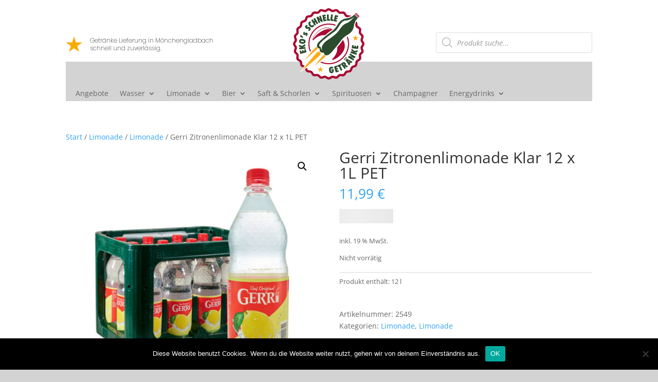

--- FILE ---
content_type: text/css
request_url: https://www.xn--eko-schnelle-getrnke-rzb.de/wp-content/plugins/woocommerce-delivery-area-pro/assets/css/wdap-template.css?ver=6.9
body_size: 2499
content:
/**::::::::::::::::: Shortcode Form Design Start :::::::::::::::::**/

.wdap_product_availity_form * {
    box-sizing: border-box;
}

.error-container.second-column {
    text-align: center;
}

.wdap_product_availity_form .select2-container--default .select2-selection--single{
    border-radius: 0px !important;
}
.wdap_product_availity_form .select2-container--default .select2-selection--single:focus{
    outline: none;
}
.wdap_product_availity_form .select2-container--default .select2-selection--single .select2-selection__rendered{
    line-height: 50px;
}
.wdap_product_availity_form .select2-container--default .select2-selection--single .select2-selection__arrow{
    top: 13px;
}

/** Default Shortcode Template Design Start ***/

.default.enable_product_listing #wdap_type_location {
    width: 50%;
}

.wdap_product_availity_form button,
input#wdapzipsumit {
    background-position: center center;
}

.default .error-container {
    color: #fff;
}

.default .locate-me {
    float: left;
    margin-left: -28px !important;
    width: 20px;
    margin-top: 18px !important;
}

.default .select2-container .select2-choice>.select2-chosen {
    margin-right: 5px !important;
    font-weight: normal;
    padding: 6px 12px !important;
}

.default .select2-container .select2-choice .select2-arrow {
    top: 12px;
}

.default .locate-me img {
    cursor: pointer;
    cursor: hand;
}

.default .select2-container .select2-choice {
    line-height: 2.8 !important;
    border-radius: 0;
    border-top: none;
    border-bottom: none;
    box-shadow: none;
}

/** Zipcode Form Design reference- http://www.fooddeliverymk.co.uk/new-home**/
.default#wdap_zip_check {
    width: 100%;
    float: left;
    margin: 15px 0px !important;
    clear: both;
}

.default #wdap_type_location,
.default #wdapziptextbox {
    width: 75%;
    -webkit-border-radius: 10px 0 0 10px !important;
    -moz-border-radius: 10px 0 0 10px !important;
    border-radius: 10px 0 0 10px !important;
    border-width: 0px;
    padding: 0px 40px 0 20px !important;
    float: left;

}

.default .second-column {
    float: left;
    width: 100%;
    padding: 10px 5px !important;
    margin: 10px 0px !important;
    box-sizing: border-box;
}

.default.wdap_product_availity_form button,
.default #wdapzipsumit {
    width: 25%;
    -webkit-border-radius: 0 10px 10px 0 !important;
    -moz-border-radius: 0 10px 10px 0 !important;
    border-radius: 0 10px 10px 0 !important;
    float: left;
    text-transform: capitalize;
    line-height: normal !important;
    border-width: 0px;
    padding: 0px !important;
}

.default #wdapzipsumit {
    background-image: url(../images/search.png);
    background-repeat: no-repeat;
    background-position: center center;
    text-indent: -9999px;
}

.default div#s2id_wdap_product_list,
.default .select2-container

 {
    width: 25%;
    float: left;
}

.default .select2-container
{
       width: 25% !important;
 
}
/** Media Query Started **/

@media only screen and (max-width: 600px) {
    .default .second-column {
        width: 100%;
    }

    .default .select2-container .select2-choice>.select2-chosen {
        text-align: left;
        padding: 6px 12px !important;
    }




    .default.wdap_product_availity_form button {
        width: 100%;
        padding: 20px 0px !important;
        -webkit-border-radius: 0px !important;
        -moz-border-radius: 0px !important;
        border-radius: 0px !important;
        margin-left: 0px !important;
    }

    .default #wdap_type_location {
        width: 100% !important;
        border-radius: 0px !important;
        text-align: left;
        margin: 5px 0px !important;
    }

    .default div#s2id_wdap_product_list {
        width: 100%;
        margin: 10px 0 !important;
    }

    .default .select2-container .select2-choice>.select2-chosen {
        text-align: center;
    }

    .default .locate-me {
        display: inline-block;
        margin-top: 22px !important;

    }

    .default div#s2id_wdap_product_list {
        width: 100%;
        margin: 0px 0 5px !important;
    }

    .default.wdap_product_availity_form button {
        width: 100%;
        padding: 20px 0px !important;
        -webkit-border-radius: 0px !important;
        -moz-border-radius: 0px !important;
        border-radius: 0px !important;
        margin-left: 0px !important;
    }

}

@media only screen and (max-width: 720px) and (min-width: 600px) {
    .default.wdap_product_availity_form button {
        padding: 15px 0px !important;
    }
}

/** Default Shortcode Template Design End ***/

/** Standard Form Template Design Start  **/
.wdap_standard_design.select2-drop-active,
.standard .clearfix.first-column,
.standard .select2-container .select2-choice,
.standard .select2-dropdown-open.select2-drop-above [class^="select2-choice"] {
    background-color: #f66131;
}

.wdap_standard_design .select2-results .select2-result-label,
.standard .type-location::-webkit-input-placeholder,
.standard .clearfix.first-column,
.standard span.select2-chosen,
.standard input.type-location,

.standard .select2-container--default .select2-selection--single .select2-selection__rendered,

.wdap_standard_design .select2-results__options li
 {
    color: #ffffff;
}
.standard .select2-container--default.select2-container--open .select2-selection--single .select2-selection__arrow b{
    border-color: transparent transparent #ffffff transparent;
}
.standard .select2-container--default .select2-selection--single .select2-selection__arrow b{
border-color: #ffffff transparent transparent transparent;
}
.standard .clearfix.first-column {
    width: 100%;
    float: left;
    box-shadow: 0 1px 3px 0 rgba(0, 0, 0, 0.24), 0 1px 1px 0 rgba(0, 0, 0, 0.48);
    border-radius: 8px;
    border-width: 0px;
    border-style: dotted;
    border-color: #ffffff;
    text-transform: uppercase;
    height: 54px;
    display: block;
    line-height: 1.42857143 !important;
    background-image: none;
    -webkit-transition: border-color ease-in-out .15s, box-shadow ease-in-out .15s;
    -o-transition: border-color ease-in-out .15s, box-shadow ease-in-out .15s;
    transition: border-color ease-in-out .15s, box-shadow ease-in-out .15s;
}

.standard.enable_locate_me_btn.enable_product_listing input.type-location {
    width: 50%;
}

.standard .select2-container .select2-choice .select2-arrow {
    top: 15px;
}

.standard .select2-container .select2-choice>.select2-chosen {
    color: #fff !important;
    padding: 6px 12px !important;
}

.standard.enable_locate_me_btn input.type-location {
    width: 90%;
}

.standard.enable_product_listing input.type-location {
    width: 45%;
}

.standard input.type-location {
    float: left;
    width: 90%;
    background: none;
    box-shadow: none;
    padding: 10px !important;
    border-width: 0;
    margin-top: 8px !important;
}

.standard .error-container.second-column {
    width: 100%;
    float: left;
    margin: 10px 0px !important;
    padding: 10px 10px !important;
}

.standard .select2-container .select2-choice {
    border: none;
    line-height: 2.8 !important;
    height: inherit;
}

.standard span.select2-chosen {
    text-transform: capitalize;
}

.standard img.locate-me.locate-me-text {
    float: left;
    width: 20px;
    margin-top: 17px !important;
    margin-right: 15px !important;
}

.standard div#s2id_wdap_product_list,
.standard .select2-container--default .select2-selection--single

 {
    float: left;
    width: 100%;
    border-left: 1px solid #fcb39b;
}
.standard .select2-container--default .select2-selection--single
{
    width: 100% !important;
        border: none;

}
.standard .select2-container .select2-choice>.select2-chosen {
    margin-right: 10px !important;
    font-weight: normal;
    text-align: left;
}

.standard button.check_availability {
    float: right;
    width: 20px;
    text-indent: -99999px;
    color: inherit !important;
    padding: 0 12px !important;
    outline: none !important;
    border: none;
    background: url(../images/arrow-197-16.png);
    background-repeat: no-repeat;
    background-position: center center;
    margin: 10px 12px 0 10px;
    background-color: transparent !important;
    margin-right: 0;
}

@media(max-width:1172px) {
    .standard div#s2id_wdap_product_list {
        width: 37%;
    }

    .standard.enable_locate_me_btn input.type-location {
        width: 86%;
    }
}

@media(max-width:910px) {
    .standard div#s2id_wdap_product_list {
        width: 33%;
    }

    .standard.enable_locate_me_btn input.type-location {
        width: 83%;
    }
}

.standard input.type-location:focus {
    background: inherit;
    border: none;
    border-radius: 15px;

}

.standard .select2-container .select2-choice .select2-arrow b {
    background: url(../images/../images/select2-white.png) no-repeat 0 1px;
}

@media only screen and (max-width: 700px) {
    .standard.enable_locate_me_btn.enable_product_listing input.type-location {
        width: 90%;
        margin-bottom: 8px !important;
    }

    .standard.enable_locate_me_btn input.type-location {
        width: 90%;
    }

    .standard div#s2id_wdap_product_list {
        width: 100%;
        padding: 0px 0px !important;
        border: none;
        border-top: 1px solid #fcb39b;
        border-bottom: 1px solid #fcb39b;
        box-shadow: none;
    }

    .standard button.check_availability {
        width: 100%;
        text-indent: 0px;
        background: none;
        margin-bottom: 8px !important;
        margin-right: 0;
    }

    .standard .clearfix.first-column {
        height: auto;
    }

    .standard .select2-container .select2-choice {
        box-shadow: none;
    }

    .standard button.check_availability {
        margin: 10px 0 8px !important;
    }
}

@media only screen and (max-width: 520px) {

    .standard.enable_locate_me_btn.enable_product_listing input.type-location,
    .standard.enable_locate_me_btn input.type-location {
        width: 85%;
    }
}

/** Standard Form Template Design End ***/

/** Classic Form Template Design Start **/
.classic .clearfix.first-column,
.classic#wdap_zip_check {
    width: 100%;
    float: left;
    margin: 15px 0px !important;
    clear: both;
}

.classic .type-location:focus {
    background: #ffffff;
}

.classic.enable_product_listing #wdap_type_location {
    width: 50%;
}

.classic #wdap_type_location,
.classic .wdapziptextbox {
    width: 75%;
    border: 1px solid #b3b3b3;
    border-radius: 20px 0 0 20px;
    background: #ffffff;
    padding: 0px 40px 0 20px !important;
    float: left;
}

.classic .wdapziptextbox {
    padding: 0 20px !important;
}

.classic .locate-me {
    float: left;
    margin-left: -24px !important;
    width: 20px;
    margin-top: 18px !important;
    vertical-align: middle;
}

.classic .select2-container .select2-choice>.select2-chosen {
    margin-right: 10px !important;
    font-weight: normal;
    text-align: left;
    padding: 6px 12px !important;
}

.classic div#s2id_wdap_product_list,
.classic .select2-container
 {
    width: 25%;
    float: left;
}
.classic .select2-container
{
    width: 25% !important;
}
.classic .select2-container .select2-choice {
    line-height: 2.8 !important;
    border-radius: 0px;
    box-shadow: none;
}

.classic .check_availability,
.classic #wdapzipsumit {
    cursor: pointer;
    border: none;
    background-size: 35px 35px;
    border-radius: 0 20px 20px 0;
    display: inline-block;
    width: 25%;
    float: left;
    background-color: #1E1E20;
    color: #fff;
    margin-right: 0;
}

.classic .check_availability:focus,
.classic #wdapzipsumit:focus {
    border: none;
    outline: none;
}

.classic #wdapzipsumit {
    background: url(../images/search.png) no-repeat center center #1E1E20;
    text-indent: -99999px;
}

.classic .select2-container .select2-choice .select2-arrow {
    top: 12px;
}

.classic .error-container.second-column {
    float: left;
    width: 100%;
    padding: 10px !important;
}

@media only screen and (max-width: 600px) {

    .classic.enable_product_listing #wdap_type_location {
        width: 100%;
        margin: 0px 0px !important;
        border-radius: 0px;
        height: 50px;
        text-align: left;
        padding-left: 12px !important;
    }

    .classic #wdap_type_location {
        border-radius: 0px;
        width: 100%;
    }

    .classic .select2-container .select2-choice {
        height: 50px !important;
        line-height: 2.42857 !important;
        border-radius: 0px;
        margin: 0px 0px !important;
    }

    .classic .select2-container .select2-choice .select2-arrow {
        top: 10px;
    }

    .classic div#s2id_wdap_product_list {
        width: 100%;
    }

    .classic .check_availability {
        width: 100%;
        border-radius: 0px;
        margin: 0px 0px !important;
        height: 50px;
        text-indent: 0;
        background-image: none;

    }

    .classic .locate-me {
        margin-left: -37px !important;
        margin-top: 28px !important;
    }

    .classic .locate-me {
        margin-left: -30px !important;
        margin-top: 16px !important;
    }
}


/** Classic Form Template Design End **/

/** Smart Form Template Design Start **/

.smart .clearfix.first-column {
    float: left;
    width: 100%;
    margin: 10px 0px !important;
    background: #1abc9c;
    padding: 4px !important;
}

.smart input#wdap_type_location,
.smart>input[type="text"] {
    width: 75%;
    padding: 0px 40px 0 20px !important;
    box-sizing: border-box;
    border: none;
    float: left;

}

.smart>input[type="text"] {
    padding: 0px 8px 0 !important;
    width: 50%;
}

.smart input#wdapzipsumit {
    white-space: inherit;
    font-size: 11px;
    line-height: 14px !important;
    width: 50%;
}

.smart.enable_product_listing input#wdap_type_location {
    width: 50%;
}

.smart .locate-me {
    float: left;
    margin-left: -32px !important;
    width: 20px;
    margin-top: 18px !important;
}

.smart div#s2id_wdap_product_list,
.smart .select2-container
 {
    width: 25%;
    float: left;
}

.smart .select2-container{
    width: 25% !important;
}

.smart .check_availability,
.smart>input[type=button] {
    width: 25%;
    float: left;
    background-color: rgb(26, 188, 156);
    color: #fff;
    border: none;
    margin-bottom: 0px !important;
    text-transform: uppercase;
    padding: 0 10px !important;
    margin-right: 0;

}

.smart .select2-container .select2-choice,
.smart .select2-container--default .select2-selection--single
 {
    line-height: 2.22857 !important;
    border: none;
    box-shadow: none;
    border-left: 0.2em solid rgb(26, 188, 156);
    border-radius: 0px;
}

.smart .select2-container .select2-choice .select2-arrow {
    top: 10px;
}

.smart .error-container.second-column {
    float: left;
    width: 100%;
    padding: 10px !important;
    margin: 10px 0 !important;
}

/** Media Query Start **/
@media(max-width:700px) {

    .smart input#wdap_type_location,
    .smart .check_availability,
    .smart input#wdapzipsumit,
    .smart>input[type="text"] {
        width: 100%;
    }

    .smart.enable_product_listing input#wdap_type_location {
        width: 60%;
    }

    .smart div#s2id_wdap_product_list {
        width: 40%;
    }
}


/** Smart Form Template Design End **/
/**::::::::::::::::: End of Shortcode Form Design :::::::::::::::::**/

/** Common CSS For All Template **/
.classic #wdap_type_location,
.classic .select2-container .select2-choice,
.classic .check_availability,

.default #wdap_type_location,
.default.wdap_product_availity_form button,
.default .select2-container .select2-choice,

.smart input#wdap_type_location,
.smart .select2-container .select2-choice,
.smart .check_availability,

.standard .select2-container .select2-choice,
.default .select2-container--default .select2-selection--single,
.classic .select2-container--default .select2-selection--single,
.smart .select2-container--default .select2-selection--single,
.standard .select2-container--default .select2-selection--single


{
    height: 54px;
}



.default .wdapziptextbox,
.classic .wdapziptextbox,
.smart .wdapziptextbox,
.standard input.wdapziptextbox {
    height: 44px;
}

.default #wdapzipsumit,
.classic #wdapzipsumit,
body.woocommerce-checkout .classic #wdapzipsumit,
.smart #wdapzipsumit {
    height: 44px;
    margin-top: 0px !important;
    margin-right: 0px !important;
}

.wdap_product_availity_form .select2-container .select2-choice>.select2-chosen {
    padding: 10px 12px !important;
    text-align: left;
    color: #666;
}

.wdap_product_availity_form.standard .select2-container .select2-choice>.select2-chosen {
    padding: 7px 12px !important;
}

--- FILE ---
content_type: text/css
request_url: https://www.xn--eko-schnelle-getrnke-rzb.de/wp-content/et-cache/global/et-divi-customizer-global.min.css?ver=1765081035
body_size: 190
content:
div#media_image-2{margin-top:-20px;width:200px}.et_pb_column.et_pb_column_4_4.et_pb_column_4_tb_header.et_pb_css_mix_blend_mode_passthrough.et-last-child{width:100%!important}.shipping-costs-info{display:none}.price.price-unit .smaller .wc-gzd-additional-info{color:#000!important}.woocommerce-page span.onsale,.woocommerce span.onsale{background:#aa0a34!important}.product p.wc-gzd-additional-info{margin-bottom:10px!important}.product_meta .posted_in{display:block!important}.product_meta .product-units{padding-bottom:30px!important}

--- FILE ---
content_type: application/javascript
request_url: https://www.xn--eko-schnelle-getrnke-rzb.de/wp-content/plugins/woocommerce-delivery-area-pro/assets/js/wdap-frontend.js?ver=12
body_size: 10909
content:
(function($, window, document, undefined) {



    'use strict';



    function polygonConfig(element, options, map_data) {



        this.options = options;

        this.map_data = map_data;

        this.bounds = new google.maps.LatLngBounds();

        this.geocoder = new google.maps.Geocoder();

        this.search_area = '';

        this.unique_form_container='';



        this.init();



    }



    polygonConfig.prototype = {



        init: function() {



            var polyobj = this;

            var map_data = this.options.map_data;

            this.mapSetup(this.options);

            var enable_marker = this.options.mapsettings.enable_markers_on_map;

            var enable_polygon = this.options.mapsettings.enable_polygon_on_map;

            var exclude_country = (this.options.exclude_countries.length > 0) ? true : false;

            var exclude_countries = this.options.exclude_countries;

            var from_tab = polyobj.map_data.from_tab;

            var icon_url = polyobj.map_data.icon_url;





            if (from_tab !== "undefined" && from_tab == 'yes') {

                var icon_url = polyobj.map_data.icon_url

            }else{

                var icon_url = polyobj.options.mapsettings.sicon_url

            }



            if (enable_marker !== "undefined" && enable_marker !== 'no') {



                var allzipcode = this.map_data.allzipcodes;



                for (var i = 0; i < allzipcode.length; ++i) {

                    if (this.options.mapsettings.enable_restrict && this.options.marker_country_restrict) {

                        var tr = {

                            componentRestrictions: {

                                country: this.options.mapsettings.restrict_country,

                                postalCode: allzipcode[i]

                            }

                        };

                    } else {

                        var tr = {

                            address: allzipcode[i]

                        };

                    }

                    polyobj.geocoder.geocode(tr, function(result, status) {

                        if (status == 'OK' && result.length > 0) {



                            for (var f = 0; f < result.length; f++) {



                                var address = result[f].address_components;

                                var need_to_skip = true;



                                for (var t = 0; t < address.length; t++) {

                                    if (jQuery.inArray('country', address[t].types) == 0) {

                                        if (jQuery.inArray(address[t].short_name, exclude_countries) == 0) {

                                            need_to_skip = false;

                                        }

                                    }

                                }

                                if (need_to_skip) {

                                    var marker = new google.maps.Marker({

                                        position: result[f].geometry.location,

                                        map: polyobj.map,

                                        icon: icon_url

                                    });

                                    polyobj.update_bounds(marker.getPosition());

                                }



                            }

                        }

                    });





                }



                this.bounds = new google.maps.LatLngBounds();

                var allstorelocations = this.map_data.allstorelocations;

                for (var i = 0; i < allstorelocations.length; ++i) {



                    if(allstorelocations[i].lat =='' && allstorelocations[i].lng =='') 

                        continue;



                    var storeLatLng = {

                            lat: allstorelocations[i].lat,

                            lng: allstorelocations[i].lng

                        };





                  var storeCircle = new google.maps.Circle({

                    strokeColor: this.options.range_circle_ui.strokeColor,

                    strokeOpacity: this.options.range_circle_ui.strokeOpacity,

                    strokeWeight: this.options.range_circle_ui.strokeWeight,

                    fillColor: this.options.range_circle_ui.fillColor,

                    fillOpacity: this.options.range_circle_ui.fillOpacity,

                    map: polyobj.map,

                    center: storeLatLng,

                    radius: (allstorelocations[i].range) * 100

                  });



                    var include_location = true;

                    if (this.options.mapsettings.enable_restrict && this.options.marker_country_restrict) {

                        if (allstorelocations[i].place_country_name != this.options.mapsettings.restrict_country) {

                            include_location = false;

                        }

                    }



                    if (include_location) {

                        

                        var marker = new google.maps.Marker({

                            position: storeLatLng,

                            map: polyobj.map,

                            icon: icon_url

                        });

                        polyobj.update_bounds(marker.getPosition());



                    }



                }



            }





            if (enable_polygon !== "undefined" && enable_polygon !== 'no') {

                this.drawPolygon();

            }

            this.setBoundsofMap(this.bounds);



        },

        update_bounds: function(location) {

            var polyobj = this;

            var enable_bound = this.options.mapsettings.enable_bound;

            if (enable_bound !== "undefined" && enable_bound !== 'no') {

                this.bounds.extend(location);

                polyobj.map.fitBounds(this.bounds);

            }

        },

        mapSetup: function(options) {



            var mapObj = this;

            var mapsettings;

            var map_data = this.map_data;

            var from_tab = map_data.from_tab;

            if (from_tab != undefined && from_tab == 'yes') {

                mapsettings = options.mapsettings;

            } else {

                mapsettings = options.shortcode_map;

            }

            var centerlat = mapsettings.centerlat.length > 0 ? parseFloat(mapsettings.centerlat) : 40.73061;

            var centerlng = mapsettings.centerlng.length > 0 ? parseFloat(mapsettings.centerlng) : -73.935242;

            var centerLatLng =   {lat:centerlat, lng:centerlng};

            var zoom = mapsettings.zoom.length > 0 ? parseInt(mapsettings.zoom) : 5;

            var style = mapsettings.style;

            var mapOptions = {

                center: centerLatLng,

                zoom: zoom

            };

            

            mapObj.map = new google.maps.Map(document.getElementById(map_data.map_id), mapOptions);

            if ($("#pac-input" + map_data.map_id).length > 0) {

                this.autoSuggestSearch(options, "pac-input" + map_data.map_id);

            }

            if (style != '') {

                mapObj.map.setOptions({

                    styles: eval(style)

                });

            }





        },

        autoSuggestSearch: function(options, id) {



            var polyobj = this;

             var from_tab = polyobj.map_data.from_tab;

            var icon_url = polyobj.map_data.icon_url;



            if (from_tab !== "undefined" && from_tab == 'yes') {

                var icon_url = polyobj.map_data.icon_url

            }else{

                var icon_url = polyobj.options.mapsettings.sicon_url

            }



            var input = (document.getElementById(id));

            polyobj.map.controls[google.maps.ControlPosition.TOP_CENTER].push(input);

            var autocomplete = new google.maps.places.Autocomplete(input);

            autocomplete.bindTo('bounds', polyobj.map);

            var infowindow = new google.maps.InfoWindow();

            var marker = new google.maps.Marker({

                map: polyobj.map,

                anchorPoint: new google.maps.Point(0, -29),

                icon: icon_url

            });

            autocomplete.addListener('place_changed', function() {

                infowindow.close();

                marker.setVisible(false);

                var place = autocomplete.getPlace();

                if (!place.geometry) {

                    return;

                }

                if (place.geometry.viewport) {

                    polyobj.map.fitBounds(place.geometry.viewport);

                } else {

                    polyobj.map.setCenter(place.geometry.location);

                    polyobj.map.setZoom(17);

                }

                marker.setPosition(place.geometry.location);

                marker.setVisible(true);

                var address = '';

                if (place.address_components) {

                    address = [

                        (place.address_components[0] && place.address_components[0].short_name || ''),

                        (place.address_components[1] && place.address_components[1].short_name || ''),

                        (place.address_components[2] && place.address_components[2].short_name || '')

                    ].join(' ');

                }

                infowindow.setContent('<div><strong>' + place.name + '</strong><br>' + address);

                infowindow.open(polyobj.map, marker);

            });

        },

        drawPolygon: function() {



            var polyobj = this;

            var allpolygonscoordinate = polyobj.map_data.allpolycoordinates;



            for (var j = 0; j < allpolygonscoordinate.length; j++) {

                var onecollectioncoordinate = allpolygonscoordinate[j];

                var singlepolygon = new Array();


                for (var i = 0, l = onecollectioncoordinate.length; i < l; i++) {

                    singlepolygon[i] = new google.maps.Polygon({

                        paths: onecollectioncoordinate[i].coordinate,

                        strokeColor: onecollectioncoordinate[i].format.strokeColor,

                        strokeOpacity: onecollectioncoordinate[i].format.strokeOpacity,

                        strokeWeight: onecollectioncoordinate[i].format.strokeWeight,

                        fillColor: onecollectioncoordinate[i].format.fillColor,

                        fillOpacity: onecollectioncoordinate[i].format.fillOpacity,

                        id: onecollectioncoordinate[i].id

                    });

                    var mynewpoly = onecollectioncoordinate[i].coordinate;

                    var testarr = [];

                    for (var g = 0; g < mynewpoly.length; g++) {

                        testarr.push(new google.maps.LatLng(mynewpoly[g].lat, mynewpoly[g].lng));

                        var enable_bound = this.options.mapsettings.enable_bound;

                        if (enable_bound !== "undefined" && enable_bound !== 'no') {

                            this.bounds.extend(testarr[g]);

                        }

                    }

                    var center = polyobj.getCenterOfPolygon(singlepolygon[i]);

                    var url = '';

                    var infomessage = '';

                    if (onecollectioncoordinate[i].format.redirectUrl) {

                        url = onecollectioncoordinate[i].format.redirectUrl;

                    }

                    if (onecollectioncoordinate[i].format.infoWindow) {

                        infomessage = onecollectioncoordinate[i].format.infoWindow;

                    }



                    if ($('#tab-avalibility_map').length > 0) {

                        $('#tab-avalibility_map').append("<input type='hidden' id='" + onecollectioncoordinate[i].id + "' data-strokecolor='" + onecollectioncoordinate[i].format.strokeColor + "' data-strokeOpacity='" + onecollectioncoordinate[i].format.strokeOpacity + "' data-fillColor='" + onecollectioncoordinate[i].format.fillColor + "' data-fillopacity='" + onecollectioncoordinate[i].format.fillOpacity + "' data-strokeweight='" + onecollectioncoordinate[i].format.strokeWeight + "'data-redirecturl='" + url + "'data-infomessage='" + infomessage + "' >");

                    } else {

                        if ($('#' + this.map_data.map_id).length > 0) {

                            $('#' + this.map_data.map_id).append("<input type='hidden' id='" + onecollectioncoordinate[i].id + "' data-strokecolor='" + onecollectioncoordinate[i].format.strokeColor + "' data-strokeOpacity='" + onecollectioncoordinate[i].format.strokeOpacity + "' data-fillColor='" + onecollectioncoordinate[i].format.fillColor + "' data-fillopacity='" + onecollectioncoordinate[i].format.fillOpacity + "' data-strokeweight='" + onecollectioncoordinate[i].format.strokeWeight + "'data-redirecturl='" + url + "'data-infomessage='" + infomessage + "' >");

                        }

                    }

                    singlepolygon[i].setMap(polyobj.map);

                }

                for (var i = 0, l = singlepolygon.length; i < l; i++) {

                    google.maps.event.addListener(singlepolygon[i], 'click', function(event) {

                        var contents = [];

                        var infowindows = [];

                        if ($('#' + this.id).data('redirecturl') != '') {

                            window.location.href = $('#' + this.id).data('redirecturl');

                        }

                        if ($('#' + this.id).data('infomessage') != '') {

                            var pt = polyobj.getCenterOfPolygon(this);

                            var lat = pt.lat();

                            var lng = pt.lng();

                            contents[i] = $('#' + this.id).data('infomessage');

                            if (contents[i])

                                contents[i] = window.atob(contents[i]);

                            var latLng = new google.maps.LatLng(lat, lng);

                            infowindows[i] = new google.maps.InfoWindow({

                                'position': latLng,

                                content: contents[i],

                                maxWidth: 300

                            });

                            infowindows[i].open(polyobj.map, this);

                        }

                    });

                }

            }

            if (enable_bound !== "undefined" && enable_bound !== 'no' && allpolygonscoordinate.length>0) {

                setTimeout(function() {

                        google.maps.event.trigger(polyobj.map, 'resize');

                        polyobj.map.fitBounds(polyobj.bounds);

                }, 50);

           }



        },

        getCenterOfPolygon: function(polygon) {



            var PI = 22 / 7

            var X = 0;

            var Y = 0;

            var Z = 0;



            polygon.getPath().forEach(function(vertex, inex) {

                var lat1 = vertex.lat();

                var lon1 = vertex.lng();

                var lat1 = lat1 * PI / 180;

                var lon1 = lon1 * PI / 180;

                X += Math.cos(lat1) * Math.cos(lon1);

                Y += Math.cos(lat1) * Math.sin(lon1);

                Z += Math.sin(lat1);

            })

            var Lon = Math.atan2(Y, X);

            var Hyp = Math.sqrt(X * X + Y * Y);

            var Lat = Math.atan2(Z, Hyp);

            var Lat = Lat * 180 / PI;

            var Lon = Lon * 180 / PI;

            return new google.maps.LatLng(Lat, Lon);

        },

        setBoundsofMap: function(bounds) {

            var polyobj = this;

            jQuery('.avalibility_map_tab').on('click', function() {

                setTimeout(function() {

                    google.maps.event.trigger(polyobj.map, 'resize');

                    polyobj.map.fitBounds(bounds);

                }, 50);

            });

        }

    };



    function zipcode_testing(element, options) {





        this.options = options;

        this.placeSearch = "",

            this.IdSeparator = "",

            this.autocomplete = [],

            this.shortcodeautocomplete = [],

            this.shortcodeplace = [];

        this.streetNumber = "",

            this.formFields = [],

            this.formFieldsValue = [],

            this.component_form = [],

            this.checkoutaddress = ['shipping', 'billing'];

        this.checkoutPlace = {

            shipping: '',

            billing: ''

        };

        this.hiddenresult = [];

        this.enableApi = (typeof window.google !== "undefined" && wdap_settings_obj.is_api_key !== "undefined") ? true : '';

        this.shortcode_settings = wdap_settings_obj.shortcode_settings;

        this.Serror_container = $(".wdap_product_availity_form").find(".error-container");

        this.Ssuccess_msg_color = this.shortcode_settings.form_success_msg_color;

        this.Serror_msg_color = this.shortcode_settings.form_error_msg_color;

        this.init();

    }



    zipcode_testing.prototype = {



        init: function() {



            var zip_obj = this;

            var match = false;

            zip_obj.initConfig();



            if ((zip_obj.enableApi) && (wdap_settings_obj.enable_autosuggest_checkout)) {



                var shippingaddr = [

                    '_address_1',

                    '_address_2',

                    '_city',

                    '_state',

                    '_postcode',

                    '_country'

                ];



                for (var i = 0; i < zip_obj.checkoutaddress.length; i++) {



                    var checkPrefix = zip_obj.checkoutaddress[i];

                    zip_obj.formFields[checkPrefix] = zip_obj.formFieldsValue[checkPrefix] = [];

                    for (var j = 0; j < shippingaddr.length; j++) {

                        zip_obj.formFields[checkPrefix].push(checkPrefix + shippingaddr[j]);

                    }

                    zip_obj.component_form[checkPrefix] = {

                        'street_number': [checkPrefix + '_address_1', 'short_name'],

                        'route': [checkPrefix + '_address_1', 'long_name'],

                        'locality': [checkPrefix + '_city', 'long_name'],

                        'postal_town': [checkPrefix + '_city', 'long_name'],

                        'sublocality_level_1': [checkPrefix + '_city', 'long_name'],

                        'administrative_area_level_1': [checkPrefix + '_state', 'short_name'],

                        'administrative_area_level_2': [checkPrefix + '_state', 'short_name'],

                        'country': [checkPrefix + '_country', 'long_name'],

                        'postal_code': [checkPrefix + '_postcode', 'short_name']

                    };

                    zip_obj.getIdSeparator(checkPrefix);

                    zip_obj.autosuggestaddress(checkPrefix);



                    var billing_address = document.getElementById(checkPrefix + "_address_1");

                    if (billing_address != null) {

                        billing_address.addEventListener("focus", function(event) {

                            zip_obj.setAutocompleteCountry(checkPrefix)

                        }, true);

                    }

                    var billing_country = document.getElementById(checkPrefix + "_country");

                    if (billing_country != null) {

                        billing_country.addEventListener("change", function(event) {

                            zip_obj.setAutocompleteCountry(checkPrefix)

                        }, true);

                    }

                }

            }

            if (this.order_restriction !== "undefined") {

                jQuery(document).on('click', '.new_submit', function(e) {

                    $('form.checkout').addClass('processing').block({
                        message: "",
                        overlayCSS: {
                            background: '#fff',
                            opacity: 0.6
                        }
                    });

                    $(".wdapzipsumit").trigger("click");


                });



            }





            if (jQuery('.check_availability').length > 0 && (zip_obj.enableApi) && !(enable_filter_by_zipcode)) {





                var input = document.getElementsByClassName('type-location');

                if (typeof zip_obj.options.autosuggest_country_restrict !== typeof undefined) {



                    var restrictOptions = {

                        componentRestrictions: {

                            country: zip_obj.options.autosuggest_country_restrict.toLowerCase()

                        }

                    };

                    for (i = 0; i < input.length; i++) {



                        var form_id  = $(input[i]).parent().find('.unique_form_id').val();

                        var autocomplete = new google.maps.places.Autocomplete(input[i], restrictOptions);

                        autocomplete.inputId = form_id;

                        autocomplete.addListener('place_changed', ShortcodefillInAddress);

                        zip_obj.shortcodeautocomplete.push(autocomplete);



                        

                    }



                } else {

                    for (i = 0; i < input.length; i++) {

                        var form_id  = $(input[i]).parent().find('.unique_form_id').val();

                        var autocomplete = new google.maps.places.Autocomplete(input[i]);

                            autocomplete.inputId = form_id;

                            autocomplete.addListener('place_changed', ShortcodefillInAddress);

                            zip_obj.shortcodeautocomplete.push(autocomplete);



                    }

                }



            }



            function ShortcodefillInAddress(){

                var place = this.getPlace();

                zip_obj.shortcodeplace[0] = zip_obj.setCustomResponse(place);

            }



            if (jQuery('.locate-me').length > 0) {

                zip_obj.locateMe();

            }

            // Woopages Testing

            zip_obj.Woopages_zip_testing();

            zip_obj.Shortcode_zip_testing();



        },

        autosuggestaddress: function(checkPrefix) {

            var zip_obj = this;

            if (!(document.getElementById(checkPrefix + '_address_1') === null)) {



                var shipaddr = document.getElementById(checkPrefix + '_address_1');

                google.maps.event.addDomListener(shipaddr, 'keydown', function(e) {

                    if (e.keyCode == 13) {

                        e.preventDefault();

                    }

                });



                var input = document.getElementById(checkPrefix + '_address_1');



                if (typeof zip_obj.options.autosuggest_country_restrict_checkout !== typeof undefined) {



                    var restrictOptions = {

                        componentRestrictions: {

                            country: zip_obj.options.autosuggest_country_restrict_checkout.toLowerCase()

                        }

                    };

                    zip_obj.autocomplete[checkPrefix] = new google.maps.places.Autocomplete(input, restrictOptions);



                } else {



                    zip_obj.autocomplete[checkPrefix] = new google.maps.places.Autocomplete(input);

                }

                google.maps.event.addListener(zip_obj.autocomplete[checkPrefix], 'place_changed', function(event) {

                    zip_obj.fillInAddress(checkPrefix)

                });

            }

        },

        toRad: function(Value) {

            return Value * Math.PI / 180;

        },

        calculateDistance: function(lat1, lon1, lat2, lon2) {



            var zip_obj = this;

            var R = 6371; // km

            var dLat = zip_obj.toRad(lat2 - lat1);

            var dLon = zip_obj.toRad(lon2 - lon1);

            var lat1 = zip_obj.toRad(lat1);

            var lat2 = zip_obj.toRad(lat2);



            var a = Math.sin(dLat / 2) * Math.sin(dLat / 2) +

                Math.sin(dLon / 2) * Math.sin(dLon / 2) * Math.cos(lat1) * Math.cos(lat2);

            var c = 2 * Math.atan2(Math.sqrt(a), Math.sqrt(1 - a));

            var d = R * c;

            return d;

        },

        initConfig: function() {

            $('.wdap_zip').click(function() {

                var data = $(this).text();

                $("#wdapziptextbox").val(data);

            });

            $('#wdap_type_location').keyup(function() {

                var data = $(this).val();

                if (data) {

                    $(".error-container").hide();

                }

            });

            $('.wdapziptextbox').blur(function() {

                var data = $(this).val();

                if (data === '') {

                    $(".wdap_notification_message").hide();

                    $(this).parent().find(".wdapzipsumit").removeAttr('disabled');

                }

            });

        },

        getDefaultValue: function(address_fields) {

            var zipcode = '';

            var user_address_details = [];

            var default_Values = [];



            for (var i = 0; i < address_fields.length; i++) {

                var address_field_value = $("#" + address_fields[i]).val();



                if (address_field_value) {

                    var key = address_fields[i];

                    var address_field = {};

                    user_address_details[key] = address_field_value;



                    if (i == address_fields.length - 1){

                        zipcode = zipcode + address_field_value;

                    }

                    else{

                        zipcode = zipcode + address_field_value + ', ';

                    }

                }

            }

            default_Values['components'] = user_address_details;

            default_Values['zip_string'] = zipcode;

            return default_Values;

        },

        wdap_display_result: function(button_obj, final_result) {



            var zip_obj = this;

            var notification_color;

            var notification_text;

            var check_zip_result;



            if (final_result == 1) {

                var notification_color = wdap_settings_obj.errormessages.success_msg_color;

                var notification_text = wdap_settings_obj.errormessages.a;

                var check_zip_result = 'YES';

            } else {

                notification_color = wdap_settings_obj.errormessages.error_msg_color;

                notification_text = wdap_settings_obj.errormessages.na;

                check_zip_result = 'NO';

            }

            zip_obj.remove_ajax_loader(button_obj);

            var display_result_div = $(button_obj).parent().parent().find(".wdap_notification_message").show();

            display_result_div.css("color", notification_color).text(notification_text);

            $("#Chkziptestresult").val(check_zip_result);

            jQuery(button_obj).parent().find(".wdap_start").val('yes');



        },

        setup_cart_checkout_tbl_for_notifications: function(products) {



            if (!$(".shop_table thead tr").find('th:last').hasClass('avalitystatus')) {

                $(".shop_table thead tr").append("<th class='avalitystatus'>" + wdap_settings_obj.errormessages.th + "</th>");

            }

            $(".shop_table.cart tbody tr").not(':last').each(function(j) {

                var cart_loading_image = '<img src="' + wdap_settings_obj.loader_image + '" name="cart_loading_image" class="cart_loading_image">';

                var classes = $(this).attr('class').split(' ');

                if(classes.length>2){

                     if (!$(this).find('td:last').hasClass('product_avalibility_tab')) {

                        $(this).append('<td class="product_avalibility_tab">' + cart_loading_image + '</td>');

                    } else {

                        $(this).find('.product_avalibility_tab').html(cart_loading_image);

                    }



                }

            });



        },

        is_product_available_in_store_locations: function(user_location, product_id) {



            var can_deliver = false;



            if ((typeof store_locations != undefined) && (typeof user_location != undefined) && (typeof user_location != 'undefined')) {





                var current_lat = user_location.geometry.location.lat().toFixed(2);

                var current_lng = user_location.geometry.location.lng().toFixed(2);

                var _coordinates = user_location.geometry.location;



                $.each(store_locations, function(key, value) {



                    var need_to_check_location = false;

                    if (typeof product_id == "undefined") {

                        need_to_check_location = true;

                    } else {

                        var collection_product = value.product_id;

                        if (collection_product == "all") {

                            need_to_check_location = true;

                        } else {

                            if (collection_product.length > 0) {

                                var without_string = JSON.parse("[" + collection_product.join() + "]");

                                if (jQuery.inArray(parseInt(product_id), without_string) !== -1)

                                    need_to_check_location = true;

                            }

                        }

                    }

                    if (need_to_check_location) {

                        var storelat = value.lat.toFixed(2);

                        var storelng = value.lng.toFixed(2);



                        var delivery_allow_distance = parseFloat(value.range);

                        var _store_cord_obj = new google.maps.LatLng(parseFloat(storelat), parseFloat(storelng));

                        var computed_distance = parseFloat((google.maps.geometry.spherical.computeDistanceBetween(_store_cord_obj, _coordinates)) / 1000);

                        

                        if (computed_distance < delivery_allow_distance) {

                            can_deliver = true;

                        }

                    }



                });



            }

            return can_deliver;



        },

        Shortcode_zip_testing: function() {



            var zip_obj = this;

            if (jQuery('.check_availability').length > 0 && !(enable_filter_by_zipcode)) {

                jQuery(document).on('click', '.check_availability', function(e) {

                    var unique_form_id = $(this).parent().find('.unique_form_id').val();

                    

                    if(unique_form_id.length>0)

                     var unique_form_container = $(".wdap_product_availity_form."+unique_form_id);

                    else

                     var unique_form_container = $(".wdap_product_availity_form");



                    zip_obj.unique_form_container = unique_form_container;

                    unique_form_container.find(".error-container").hide();

                    var productid;

                    var submit_btn = this;

                    var validation = true;

                    var checkproduct = wdap_settings_obj.shortcode_settings.check_product;

                    var converted_zipcode =unique_form_container.find(".convertedzipcode").val();

                    var txt_address =unique_form_container.find("#wdap_type_location").val();

                    if (unique_form_container.find('.form_product_list').length > 0)

                        productid = unique_form_container.find(".form_product_list").val();



                    if (checkproduct && !(productid)) {

                        zip_obj.showshortcode_notification('select_product');

                        validation = false;

                        return false;

                    }



                    if ((!converted_zipcode) && !(txt_address)) {

                        zip_obj.showshortcode_notification('empty');

                        validation = false;

                        return false;

                    }



                    if ((!converted_zipcode) && (txt_address)) {

                        converted_zipcode = txt_address;

                    }

                    zip_obj.shortcode_loader(submit_btn);                    

                    var can_deliver = zip_obj.is_product_available_in_store_locations(zip_obj.shortcodeplace[0], productid);

                    if (can_deliver) {

                        zip_obj.showshortcode_notification('yes');

                        return false;



                    } else {

                        var zip_data = {

                            action: 'wdap_ajax_call',

                            operation: 'Check_for_zipmatch',

                            noncevalue: wdap_settings_obj.nonce,

                            zipcode: converted_zipcode,

                            shortcode: 'yes',

                            productid: productid

                        };

                        if (typeof window.google !== "undefined") {

                            var zip_response2 = {

                                zip_response: JSON.stringify(zip_obj.shortcodeplace)

                            };

                            jQuery.extend(zip_data, zip_response2);

                            zip_obj.shortcodeAjax(zip_data);

                        } else {

                            zip_obj.shortcodeAjax(zip_data);

                        }



                    }



                });

            }

        },

        Woopages_zip_testing: function() {

            var hiddenresult = [];

            var zip_obj = this;

            if (!disable_zipcode_checking) {

                $(".wdapzipsumit").click(function(event) {

                    hiddenresult = [];

                    var button_obj = this

                    var restrict = true;

                    var checkPrefix = '';

                    var productid = JSON.parse("[" + $(this).parent().find(".checkproductid").val() + "]");

                    var pagetype = $("#checkproductid").data('pagetype');




                    if (pagetype == 'checkout' || pagetype == 'cart') {

                        zip_obj.setup_cart_checkout_tbl_for_notifications(productid);

                    }



                    var start = jQuery(button_obj).parent().find(".wdap_start").val();

                    if (pagetype == 'checkout') {



                        var method = zip_obj.options.wdap_checkout_avality_method;

                        var address_string = '';

                        var zipcode = '';

                        if (method != undefined) {

                            var is_need_check_billing = false;

                            if ($("#ship-to-different-address-checkbox").length > 0) {

                                var is_different_shipping = document.getElementById("ship-to-different-address-checkbox").checked;

                                if (is_different_shipping) {

                                    checkPrefix = 'shipping';

                                    zipcode = $('input:text[name=shipping_postcode]').val();

                                    if (method == 'via_zipcode') {

                                        zipcode = $('input:text[name=shipping_postcode]').val();

                                    }

                                    if (method == 'via_address' && zip_obj.enableApi) {

                                        if ((zip_obj.checkoutPlace[checkPrefix].formatted_address != undefined)) {

                                            zipcode = zip_obj.checkoutPlace[checkPrefix].formatted_address;

                                        } else {

                                           var default_values = zip_obj.getDefaultValue(zip_obj.formFields[checkPrefix]);

                                           zipcode = default_values['components'].shipping_postcode;

                                        }

                                    }

                                } else {

                                    is_need_check_billing = true;

                                }

                            } else {

                                is_need_check_billing = true;

                            }



                            if (is_need_check_billing) {

                                checkPrefix = 'billing';

                                zipcode = $('input:text[name=billing_postcode]').val();

                                if (method == 'via_zipcode') {

                                    zipcode = $('input:text[name=billing_postcode]').val();

                                }

                                if (method == 'via_address' && zip_obj.enableApi) {

                                    if ((zip_obj.checkoutPlace[checkPrefix].formatted_address != undefined)) {

                                        zipcode = zip_obj.checkoutPlace[checkPrefix].formatted_address;

                                    } else {

                                       var default_values = zip_obj.getDefaultValue(zip_obj.formFields[checkPrefix]);

                                       zipcode = default_values['components'].billing_postcode;



                                    }

                                }

                            }

                        }

                    } else {

                        zipcode = $(this).parent().find(".wdapziptextbox").val();

                    }


                    if (!zipcode) {



                        $(this).parent().parent().find(".wdap_notification_message").show().css("color", wdap_settings_obj.errormessages.error_msg_color).text(wdap_settings_obj.errormessages.empty);



                        if (pagetype == 'checkout' || pagetype == 'cart') {



                            $.each(productid, function(index, single_product) {



                                var msg = '<span class="notavilable">' + wdap_settings_obj.errormessages.empty + '</span>';

                                zip_obj.showresultcartcheckout(single_product, msg);

                            });

                           if ($('.new_submit').length > 0) {
                               $('form.checkout').removeClass('processing').unblock().submit();
                           }

                        }

                    } else {



                        if (wdap_settings_obj.order_restriction != undefined && pagetype == 'checkout') {

                            restrict = false;

                        }

                        if (start == 'yes') {

                            jQuery(button_obj).parent().find(".wdap_start").val('no');

                            zip_obj.ajax_loader(this);

                            var mapsetting = zip_obj.options.mapsettings;

                            if (mapsetting.enable_restrict) {

                                var t = {

                                    componentRestrictions: {

                                        country: mapsetting.restrict_country,

                                        postalCode: zipcode

                                    }

                                };

                            } else {

                                var t = {

                                    address: zipcode

                                };

                            }

                            var raw_data = {

                                action: 'wdap_ajax_call',

                                operation: 'Check_for_zipmatch',

                                noncevalue: wdap_settings_obj.nonce,

                                'productid': productid,

                                'pagetype': pagetype,

                                'zipcode': zipcode

                            };

                            if (zip_obj.enableApi) {
                                if (checkPrefix && Object.keys(zip_obj.checkoutPlace[checkPrefix]).length > 0) {
                                    var zip_response2 = {
                                        zip_response: JSON.stringify(zip_obj.checkoutPlace[checkPrefix])
                                    };
                                    jQuery.extend(raw_data, zip_response2);
                                    var geocode_reseponse = [zip_obj.checkoutPlace[checkPrefix]];
                                    var need_to_fire_ajax = zip_obj.check_product_in_store(geocode_reseponse, productid, pagetype);
                                    if (need_to_fire_ajax.status) {
                                        if (pagetype == "checkout") {
                                            var found_products = zip_obj.skipfoundproducts(raw_data.productid, need_to_fire_ajax.result);
                                            raw_data.productid = found_products;
                                        }
                                        zip_obj.zipcodeAjax(raw_data, restrict, button_obj);
                                    } else {

                                        if (pagetype == "checkout") {
                                            zip_obj.cartMessage(button_obj);
                                        }
                                        zip_obj.wdap_display_result(button_obj, 1);
                                    }

                                } else {

                                    var geocoder = new google.maps.Geocoder;
                                    geocoder.geocode(t, function(results, status) {

                                        if (status === 'OK') {

                                            if (results[0]) {



                                                var zip_response1 = {

                                                    zip_response: JSON.stringify(results)

                                                };

                                                jQuery.extend(raw_data, zip_response1);



                                                var need_to_fire_ajax = zip_obj.check_product_in_store(results, productid, pagetype);

                                                if (need_to_fire_ajax.status) {



                                                    if (pagetype == "cart" || pagetype == "checkout") {

                                                        var found_products = zip_obj.skipfoundproducts(raw_data.productid, need_to_fire_ajax.result);

                                                        raw_data.productid = found_products;

                                                    }

                                                    zip_obj.zipcodeAjax(raw_data, restrict, button_obj);



                                                } else {



                                                    if (pagetype == "cart" || pagetype == "checkout") {

                                                        $(".shop_table thead tr").each(function(j) {

                                                            if (!$(this).find('th:last').hasClass('avalitystatus')) {

                                                                $(this).append("<th class='avalitystatus'>" + wdap_settings_obj.errormessages.th + "</th>");

                                                            }

                                                        });

                                                        zip_obj.cartMessage(button_obj);
                                                    }
                                                    zip_obj.wdap_display_result(button_obj, 1);
                                                }
                                            }
                                        } else {
                                            zip_obj.zipcodeAjax(raw_data, restrict, button_obj);
                                        }

                                    });

                                }

                            } else {

                                zip_obj.zipcodeAjax(raw_data, restrict, button_obj);

                            }

                        }

                    }



                });





            }

        },

        skipfoundproducts: function(raw_products, store_result) {



            var zip_obj = this;

            var need_to_skip_products = raw_products;

            var backup_products = raw_products;

            for (var i = 0; i < need_to_skip_products.length; i++) {

                if (store_result[i].value == "YES") {

                    backup_products[i] = '';

                }

            }

            var backup_products = backup_products.filter(zip_obj.isempty);

            return backup_products;

        },

        isempty: function(x) {

            if (x !== "")

                return true;

        },

        ajax_loader: function(button_obj) {

            jQuery(button_obj).removeClass('wdap_arrow').addClass('loadinggif');

        },
        remove_ajax_loader: function(button_obj) {

            jQuery(button_obj).removeClass('loadinggif').addClass('wdap_arrow');

        },
        check_product_in_store: function(results, product_id, pagetype) {

            var zip_obj = this;

            var need_to_fire_ajax = {

                status: false

            };

            var total_result = [];

            $.each(product_id, function(index, single_product) {

                var can_deliver = zip_obj.is_product_available_in_store_locations(results[0], single_product);

                if (can_deliver) {

                    var msg = '<span class="avilable">' + wdap_settings_obj.errormessages.a + '</span>';

                    zip_obj.showresultcartcheckout(single_product, msg);

                    var singlresult = {

                        id: single_product,

                        value: "YES"

                    };

                    zip_obj.hiddenresult.push(singlresult);

                    total_result.push(singlresult);

                } else {

                    var singlresult = {

                        id: single_product,

                        value: "NO"

                    };

                    total_result.push(singlresult);

                }

            });



            for (var i = 0; i < total_result.length; i++) {

                if (total_result[i].value == "NO") {

                    need_to_fire_ajax.status = true;

                }

            }

            need_to_fire_ajax.result = total_result;

            return need_to_fire_ajax;

        },



        zipcodeAjax: function(zip_data, restrict, button_obj) {

            
            var temp_Zipcode = zip_data.zipcode;
            if(temp_Zipcode){
                zip_data.zipcode = temp_Zipcode.trim();
            }

            var zip_obj = this;

            jQuery.ajax({

                type: "POST",

                url: wdap_settings_obj.ajax_url,

                datatype: 'json',

                data: zip_data,

                async: restrict,

                success: function(data) {


                    var response = JSON.parse(data);

                    if ((response.pagetype == 'cart') || (response.pagetype == 'checkout')) {


                    zip_obj.cart_and_checkout_response(response, button_obj);

                    if ($('.new_submit').length > 0) {
                        setTimeout(function(){
                            $('form.checkout').removeClass('processing').unblock().submit();
                        },50);

                    }

                    }

                    if ((response.pagetype == 'single') || (response.pagetype == 'shop') || (response.pagetype == 'category') ) {

                        zip_obj.checkcoordinateandshowresult(response, button_obj);

                    }

                    this.hiddenresult = [];

                    this.checkoutPlace = [];

                }

            });

        },



        locateMe: function() {



            var zip_obj = this;

            jQuery(document).on('click', '.locate-me', function(e) {

                var unique_form_id = $(this).parent().find('.unique_form_id').val();

                    

                    if(unique_form_id.length>0)

                     var unique_form_container = $(".wdap_product_availity_form."+unique_form_id);

                    else

                     var unique_form_container = $(".wdap_product_availity_form");



                    zip_obj.unique_form_container = unique_form_container;



                unique_form_container.find(".error-container").hide();

                if (navigator.geolocation) {

                    navigator.geolocation.getCurrentPosition(function(position, showError) {


                        var lat = position.coords.latitude;

                        var lng = position.coords.longitude;

                        if (zip_obj.enableApi) {

                            var location = new google.maps.LatLng(lat, lng);

                            var locate = "yes";

                            zip_obj.convert_latlng_address(location, locate, 'locate-me');

                        } else {

                            zip_obj.showshortcode_notification('notsupport');

                        }

                    }, function(showError) {

                        zip_obj.showshortcode_notification('browser_error', showError.message);



                    });

                } else {

                    zip_obj.showshortcode_notification('notsupport');

                }

            });

        },



        shortcode_loader: function(button) {

            jQuery(button).addClass('loadinggif');

        },



        shortcodeAjax: function(zip_data) {

            var temp_Zipcode = zip_data.zipcode;
            if(temp_Zipcode){
                zip_data.zipcode = temp_Zipcode.trim();
            }

            var zip_obj = this;

            jQuery.ajax({

                type: "POST",

                url: wdap_settings_obj.ajax_url,

                datatype: 'json',

                data: zip_data,

                success: function(data) {

                    var response = JSON.parse(data);

                    if (response.status == "found") {

                        zip_obj.showshortcode_notification('yes');

                    }

                    if (response.status == "notfound") {

                        zip_obj.shortcode_response(response);

                    }

                }

            });

        },



        shortcode_response: function(response) {

            var coordinatelen = Object.keys(response.coordinatematch).length;

            if (coordinatelen > 0) {

                this.checkcoordinateandshowresult(response, '');

            } else {

                this.showshortcode_notification('no');

            }

        },



        cart_and_checkout_response: function(response, button_obj) {

            var zip_obj = this;

            var cartdata = response.cartdata;

            for (var i = 0; i < cartdata.length; i++) {

                if (cartdata[i].status == 'found') {

                    var msg = '<span class="avilable">' + wdap_settings_obj.errormessages.a + '</span>';

                    zip_obj.showresultcartcheckout(cartdata[i].id, msg);

                    var id = cartdata[i].id;

                    var singlresult = {

                        id: id,

                        value: "YES"

                    };

                    zip_obj.hiddenresult.push(singlresult);

                    jQuery(button_obj).parent().find(".wdap_start").val('yes');

                } else {

                    if (response.zipcodestring.length > 0) {

                        if (cartdata[i].status == 'notfound' && (zip_obj.enableApi)) {

                            var coordinatelen = Object.keys(cartdata[i].coordinatematch).length;

                            if ((coordinatelen > 0)) {

                                var result = zip_obj.cartcheckcoordinates(cartdata[i].coordinatematch, response.zipcodestring, cartdata[i].id);

                                zip_obj.showresultcartcheckout(cartdata[i].id, result.markup);

                                jQuery(button_obj).parent().find(".wdap_start").val('yes');

                            } else {

                                var msg = '<span class="notavilable">' + wdap_settings_obj.errormessages.na + '</span>';

                                zip_obj.showresultcartcheckout(cartdata[i].id, msg);

                                var singlresult = {

                                    id: id,

                                    value: "NO"

                                };

                                zip_obj.hiddenresult.push(singlresult);

                                jQuery(button_obj).parent().find(".wdap_start").val('yes');

                            }

                        } else {

                            var msg = '<span class="notavilable">' + wdap_settings_obj.errormessages.na + '</span>';

                            zip_obj.showresultcartcheckout(cartdata[i].id, msg);

                            var singlresult = {

                                id: id,

                                value: "NO"

                            };

                            zip_obj.hiddenresult.push(singlresult);

                            jQuery(button_obj).parent().find(".wdap_start").val('yes');

                        }

                    } else {

                        var msg = '<span class="notavilable">' + wdap_settings_obj.errormessages.na + '</span>';

                        zip_obj.showresultcartcheckout(cartdata[i].id, msg);

                        var singlresult = {

                            id: id,

                            value: "NO"

                        };

                        zip_obj.hiddenresult.push(singlresult);



                        zip_obj.remove_ajax_loader('.wdapzipsumit');

                        jQuery(button_obj).parent().find(".wdap_start").val('yes');

                    }

                }

            } //End of for loop 

            zip_obj.cartMessage(button_obj);

        },

        cartMessage: function(button_obj) {



            var zip_obj = this;

            var found = 0;

            var notfound = 0;



            for (var i = 0; i < zip_obj.hiddenresult.length; i++) {



                if (zip_obj.hiddenresult[i].value == 'YES')

                    found++;

                if (zip_obj.hiddenresult[i].value == 'NO')

                    notfound++;

            }

            $("#Chkziptestresult").val('');

            $("#Chkziptestresult").val(JSON.stringify(zip_obj.hiddenresult));

            zip_obj.hiddenresult = [];

            if (zip_obj.hiddenresult) {

                var warningmessage = '';

                if (found == 0)

                    warningmessage = '<span style="color:' + wdap_settings_obj.errormessages.error_msg_color + ';">' + wdap_settings_obj.errormessages.na + '</span>';

                if (notfound == 0)

                    warningmessage = '<span style="color:' + wdap_settings_obj.errormessages.success_msg_color + ';">' + wdap_settings_obj.errormessages.a + '</span>';

                if (found != 0 && notfound != 0){
                     var replaceData = {
                            "{no_products_available}": found,
                            "{no_products_unavailable}": notfound
                        };

                        var temp_listing_placeholder = wdap_settings_obj.errormessages.summary;        

                        temp_listing_placeholder = temp_listing_placeholder.replace(/{[^{}]+}/g, function(match) {
                            if (match in replaceData) {
                                return (replaceData[match]);
                            } else {
                                return ("");
                            }
                        });
                      warningmessage = '<span style="color:' + wdap_settings_obj.errormessages.error_msg_color + ';">'+temp_listing_placeholder+'.</span>';
                }

                $(button_obj).parent().parent().find(".wdap_notification_message").show().html(warningmessage);

            }



            jQuery(button_obj).parent().find(".wdap_start").val('yes');

        },

        convert_latlng_address: function(location, locate, action) {



            var zip_obj = this;

            var converted_zipcode = zip_obj.unique_form_container.find(".convertedzipcode").val();

            var locate, zipcode;

            var geocoder = new google.maps.Geocoder();

            geocoder.geocode({

                'latLng': location

            }, function(results, status) {
                if (status == google.maps.GeocoderStatus.OK) {

                    if (locate == "yes") {

                        if (results[1] != undefined) {

                            zip_obj.unique_form_container.find("#wdap_type_location").val(results[1].formatted_address);
                            zip_obj.shortcodeplace[0] = zip_obj.setCustomResponse(results[1]);

                        }

                    }



                    if (results[1] != undefined) {

                        var address_components = results[results.length - 1].address_components;

                        for (var i in address_components) {

                            zipcode = address_components[i].long_name;

                        }

                        if (zipcode) {

                            zip_obj.unique_form_container.find(".convertedzipcode").val(zipcode);

                        }



                    }

                }

            });

        },

        showshortcode_notification: function(response, errors){



            var shortcode_settings = wdap_settings_obj.shortcode_settings;

            if (wdap_settings_obj.can_be_delivered_redirect_url != '' && wdap_settings_obj.can_be_delivered_redirect_url != null && response == 'yes') {

                window.location.href = wdap_settings_obj.can_be_delivered_redirect_url;

                return false;

            }



            if (wdap_settings_obj.cannot_be_delivered_redirect_url !== '' && wdap_settings_obj.cannot_be_delivered_redirect_url !== null && response == 'no') {

                window.location.href = wdap_settings_obj.cannot_be_delivered_redirect_url;

                return false;

            }



            jQuery('.check_availability').removeClass('loadinggif');

            var error_container = $(".wdap_product_availity_form").find(".error-container");

            var success_msg_color = shortcode_settings.form_success_msg_color;

            var error_msg_color = shortcode_settings.form_error_msg_color;



            if(this.unique_form_container.length>0){

                this.Serror_container = this.unique_form_container.find(".error-container");

            } 



            switch (response) {

                case 'yes':

                    this.Serror_container.css("background", success_msg_color).text(shortcode_settings.address_shipable).show('medium');

                    break;

                case 'browser_error':

                    this.Serror_container.css("background", error_msg_color).text(errors).show('medium');

                    break;

                case 'no':

                    this.Serror_container.css("background", error_msg_color).text(shortcode_settings.address_not_shipable).show('medium');

                    break;

                case 'empty':

                    this.Serror_container.css("background", error_msg_color).text(shortcode_settings.wdap_address_empty).show('medium');

                    break;

                case 'select_product':

                    this.Serror_container.css("background", error_msg_color).text(shortcode_settings.prlist_error).show('medium');

                    break;

                case 'notsupport':

                    this.Serror_container.css("background", error_msg_color).text("Geolocation is not supported by this browser.").show('medium');

                    break;

                default:

            }

        },

        checkcoordinateandshowresult: function(response, button_obj) {



            var zip_obj = this;

            var show_error = $(button_obj).parent().parent().find(".wdap_notification_message").show();

            var success_msg_color = wdap_settings_obj.errormessages.success_msg_color;

            var error_msg_color = wdap_settings_obj.errormessages.error_msg_color;

            if (response.status == 'found') {



                zip_obj.wdap_display_result(button_obj, 1);

            }

            if (response.coordinatematch) {

                var coordinatelen = Object.keys(response.coordinatematch).length;



                if (response.status == 'notfound' && (coordinatelen > 0)) {

                    if (response.zipcodestring.length == 0) {



                        zip_obj.wdap_display_result(button_obj, 0);

                        zip_obj.showshortcode_notification('no');



                    } else {

                        if (coordinatelen > 0) { //If atleast one polygon is drawn

                            if (zip_obj.enableApi) {

                                zip_obj.checkcoordinates(response.coordinatematch, response.zipcodestring, button_obj);

                            } else {



                                zip_obj.wdap_display_result(button_obj, 0);



                            }

                        } else {

                            zip_obj.wdap_display_result(button_obj, 0);



                        }

                    }

                }

            }

            if (response.status == 'notfound' && (coordinatelen == 0)) {



                zip_obj.remove_ajax_loader(button_obj);

                show_error.css("color", error_msg_color).text(wdap_settings_obj.errormessages.na);

                jQuery(button_obj).parent().find(".wdap_start").val('yes');

            }

        },

        checkcoordinates: function(coordinates, zipcode, button_obj) {



            var zip_obj = this;

            var result;

            var latitude;

            var longitude;

            var ziparray = jQuery.makeArray(zipcode);

            var geocoder = new google.maps.Geocoder();



            for (var i = 0; i < ziparray.length; i++) {



                latitude = ziparray[i].lat;

                longitude = ziparray[i].lng;



                for (var j = 0; j < coordinates.length; j++) {



                    var singlepolygon = new google.maps.Polygon({

                        paths: coordinates[j]

                    });

                    result = google.maps.geometry.poly.containsLocation(new google.maps.LatLng(latitude, longitude), singlepolygon);

                    if (result) {



                        zip_obj.wdap_display_result(button_obj, 1);

                        if (jQuery('.check_availability').length > 0) {

                            zip_obj.showshortcode_notification('yes');

                        }

                        jQuery(button_obj).parent().find(".wdap_start").val('yes');

                        return false;

                    } else {

                        zip_obj.wdap_display_result(button_obj, 0);

                    }



                }

            }

            if (jQuery('.check_availability').length > 0) {

                zip_obj.showshortcode_notification('no');

            }

        },



        showresultcartcheckout: function(id, msg) {



            var zip_obj = this;

            $(".shop_table tbody tr").each(function(j) {

                if (typeof $(this).attr('class') != 'undefined') {

                    var classes = $(this).attr('class').split(' ');

                    id = id.toString();

                    if ($.inArray(id, classes) !== -1) {

                        zip_obj.remove_ajax_loader('.wdapzipsumit');

                        if ($(this).find('td:last').hasClass('product_avalibility_tab')) {

                            $(this).find('td:last').html(msg);

                        } else {

                            $(this).append('<td class="product_avalibility_tab">' + msg + '</td>');

                        }

                    }

                } else {

                    if (!$(this).find('td:last').hasClass('placeholdertd')) {

                        $(this).append('<td class="placeholdertd"></td>');

                    }

                }

            });

            $(".shop_table tfoot tr").each(function(j) {

                if (!$(this).find('td:last').hasClass('placeholdertd')) {

                    $(this).append('<td class="placeholdertd"></td>');

                }

            });

        },

        cartcheckcoordinates: function(coordinates, zipcode, id) {



            var zip_obj = this;

            var found = "";

            var result;

            var latitude;

            var longitude;

            var responseobj;

            var ziparray = jQuery.makeArray(zipcode);

            var geocoder = new google.maps.Geocoder();



            for (var i = 0; i < ziparray.length; i++) {

                latitude = ziparray[i].lat;

                longitude = ziparray[i].lng;





                for (var j = 0; j < coordinates.length; j++) {



                    var singlepolygon = new google.maps.Polygon({

                        paths: coordinates[j]

                    });

                    result = google.maps.geometry.poly.containsLocation(new google.maps.LatLng(latitude, longitude), singlepolygon);

                    if (result) {

                        zip_obj.remove_ajax_loader('.wdapzipsumit');

                        $("#Chkziptestresult").val("YES");

                        found = "<span class='avilable'>" + wdap_settings_obj.errormessages.a + "</span>";

                        var singlresult = {

                            id: id,

                            value: "YES"

                        };

                        this.hiddenresult.push(singlresult);

                        responseobj = {

                            'markup': found

                        };

                        return responseobj;

                    } else {



                        zip_obj.remove_ajax_loader('.wdapzipsumit');

                        $("#Chkziptestresult").val("NO");

                        found = "<span class='notavilable'>" + wdap_settings_obj.errormessages.na + "</span>";

                    }



                }

            }



            var singlresult = {

                id: id,

                value: "NO"

            };

            this.hiddenresult.push(singlresult);

            responseobj = {

                'markup': found

            };

            return responseobj;

        },



        getIdSeparator: function(checkPrefix) {



            if (!document.getElementById(checkPrefix + '_address_1')) {

                this.IdSeparator = "_";

                return "_";

            }

            this.IdSeparator = ":";

            return ":";



        },

        setCustomResponse: function(place) {



            var custom_place = {

                address_components: '',

                formatted_address: '',

                geometry: ''

            };



            var address_components =  place.address_components;



            for (var i = 0; i < address_components.length; i++) {



                var long_name = address_components[i].long_name;

                var short_name = address_components[i].short_name;

                long_name =  long_name.replace(/"/g, ""); 

                long_name =  long_name.replace(/'/g, ""); 

                short_name =  short_name.replace(/"/g, ""); 

                short_name =  short_name.replace(/'/g, ""); 



                address_components[i].long_name = long_name;

                address_components[i].short_name = short_name;



            }



            var formatted_address = place.formatted_address;

            formatted_address =  formatted_address.replace(/"/g, ""); 

            formatted_address =  formatted_address.replace(/'/g, ""); 

                



            if (place != undefined) {

                custom_place.address_components = address_components;

                custom_place.formatted_address = formatted_address;

                custom_place.geometry = place.geometry;

            }

            return custom_place;



        },



        fillInAddress: function(checkPrefix) {



            var zip_obj = this;

            zip_obj.clearFormValues(checkPrefix);

            var place = zip_obj.autocomplete[checkPrefix].getPlace();



            zip_obj.checkoutPlace[checkPrefix] = zip_obj.setCustomResponse(place);

            zip_obj.resetForm(checkPrefix);

            var type = '';

            for (var field in place.address_components) {

                for (var t in place.address_components[field].types) {

                    for (var f in zip_obj.component_form[checkPrefix]) {

                        var types = place.address_components[field].types;

                        if (f == types[t]) {

                            if (f == "administrative_area_level_1") {

                                if (document.getElementById(checkPrefix + "_country").value == "GB") {

                                    continue;

                                }

                            }

                            var prop = zip_obj.component_form[checkPrefix][f][1];

                            if (place.address_components[field].hasOwnProperty(prop)) {



                                var replace_space = place.address_components[field][prop];

                                replace_space =  replace_space.replace(/"/g, ""); 

                                zip_obj.formFieldsValue[checkPrefix][zip_obj.component_form[checkPrefix][f][0]] = replace_space;

                            }

                        }

                    }

                }

            }

            zip_obj.streetNumber = place.name;

            zip_obj.appendStreetNumber(checkPrefix);

            zip_obj.fillForm(checkPrefix);

            jQuery("#" + checkPrefix + "_state").trigger("change");

        },



        clearFormValues: function(checkPrefix) {

            for (var f in this.formFieldsValue[checkPrefix]) {

                this.formFieldsValue[checkPrefix][f] = '';

            }

        },



        appendStreetNumber: function(checkPrefix) {

            if (this.streetNumber != '') {

                this.formFieldsValue[checkPrefix][checkPrefix + '_address_1'] = this.streetNumber

            }

        },



        fillForm: function(checkPrefix) {

            for (var f in this.formFieldsValue[checkPrefix]) {

                if (f == checkPrefix + '_country') {

                    this.selectRegion(f, this.formFieldsValue[checkPrefix][f]);

                } else {

                    if (document.getElementById((f)) === null) {

                        continue;

                    } else {

                        document.getElementById((f)).value = this.formFieldsValue[checkPrefix][f];

                    }

                }

            }

        },



        selectRegion: function(id, regionText) {

            if (document.getElementById((id)) == null) {

                return false;

            }

            var el = document.getElementById((id));

            if (el.tagName == 'select') {

                for (var i = 0; i < el.options.length; i++) {

                    if (el.options[i].text == regionText) {

                        el.selectedIndex = i;

                        break;

                    }

                }

            }

        },

        resetForm: function(checkPrefix) {

            if (document.getElementById((checkPrefix + '_address_2')) !== null) {

                document.getElementById((checkPrefix + '_address_2')).value = '';

            }

        },

        setAutocompleteCountry: function(checkPrefix) {



            var mapsetting = this.options.mapsettings;

            var country1 = document.getElementById(checkPrefix + '_country').value;

            var country = '';

            if (mapsetting.enable_restrict) {

                country = mapsetting.restrict_country;

            } else if (country1) {

                country = document.getElementById(checkPrefix + '_country').value;

            } else {

                country = 'US';

            }

            this.autocomplete[checkPrefix].setComponentRestrictions({

                'country': country

            });

        }

    };



    $.fn.zipcode_test = function(options) {

        new zipcode_testing(this, options);

    };



    $.fn.deliveryMap = function(map_data) {

        this.each(function() {

            if (!$.data(this, "wdap_delivery_map")) {

                if (typeof google !== 'undefined') {

                    var plugin_settings = wdap_settings_obj;

                    $.data(this, "wdap_delivery_map", new polygonConfig(this, plugin_settings, map_data));

                }

            }

        });

        // chain jQuery functions

        return this;

    };





    jQuery(document).ready(function($) {



        if (typeof wdap_settings_obj !== "undefined") {

            var options = wdap_settings_obj;

            $(".zipcode_check_params").zipcode_test(options);

            if (jQuery('.form_product_list').length > 0)

                $(".form_product_list").select2({ dropdownCssClass:'wdap_standard_design' });

        }



    });







})(jQuery, window, document);



